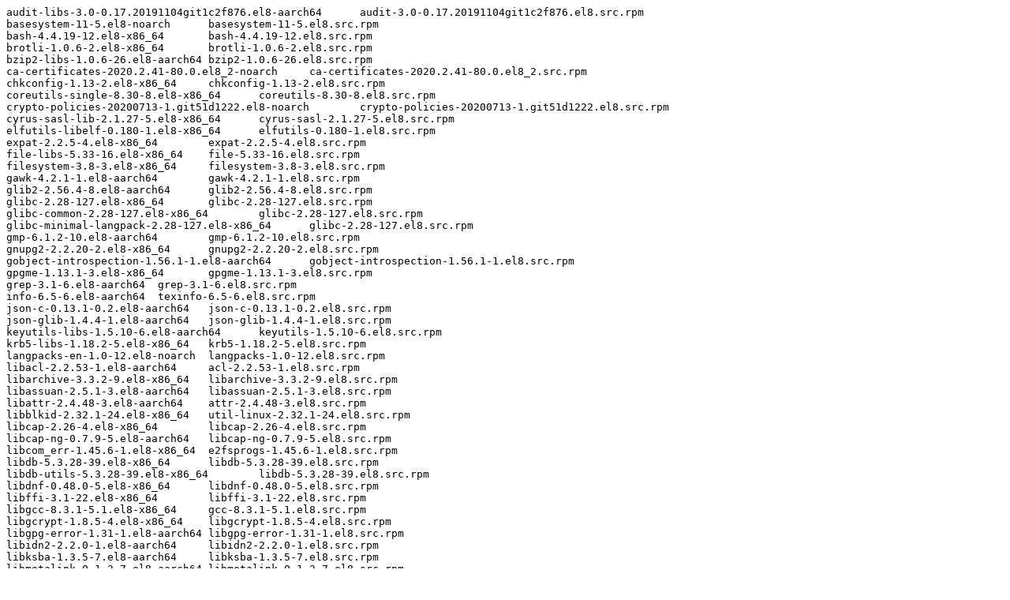

--- FILE ---
content_type: text/plain; charset=UTF-8
request_url: https://downloads.redhat.com/redhat/containers/openshift-serverless-1-tech-preview/eventing-kafka-channel-dispatcher-rhel8/0.19.1-3.txt
body_size: 1477
content:
audit-libs-3.0-0.17.20191104git1c2f876.el8-aarch64	audit-3.0-0.17.20191104git1c2f876.el8.src.rpm
basesystem-11-5.el8-noarch	basesystem-11-5.el8.src.rpm
bash-4.4.19-12.el8-x86_64	bash-4.4.19-12.el8.src.rpm
brotli-1.0.6-2.el8-x86_64	brotli-1.0.6-2.el8.src.rpm
bzip2-libs-1.0.6-26.el8-aarch64	bzip2-1.0.6-26.el8.src.rpm
ca-certificates-2020.2.41-80.0.el8_2-noarch	ca-certificates-2020.2.41-80.0.el8_2.src.rpm
chkconfig-1.13-2.el8-x86_64	chkconfig-1.13-2.el8.src.rpm
coreutils-single-8.30-8.el8-x86_64	coreutils-8.30-8.el8.src.rpm
crypto-policies-20200713-1.git51d1222.el8-noarch	crypto-policies-20200713-1.git51d1222.el8.src.rpm
cyrus-sasl-lib-2.1.27-5.el8-x86_64	cyrus-sasl-2.1.27-5.el8.src.rpm
elfutils-libelf-0.180-1.el8-x86_64	elfutils-0.180-1.el8.src.rpm
expat-2.2.5-4.el8-x86_64	expat-2.2.5-4.el8.src.rpm
file-libs-5.33-16.el8-x86_64	file-5.33-16.el8.src.rpm
filesystem-3.8-3.el8-x86_64	filesystem-3.8-3.el8.src.rpm
gawk-4.2.1-1.el8-aarch64	gawk-4.2.1-1.el8.src.rpm
glib2-2.56.4-8.el8-aarch64	glib2-2.56.4-8.el8.src.rpm
glibc-2.28-127.el8-x86_64	glibc-2.28-127.el8.src.rpm
glibc-common-2.28-127.el8-x86_64	glibc-2.28-127.el8.src.rpm
glibc-minimal-langpack-2.28-127.el8-x86_64	glibc-2.28-127.el8.src.rpm
gmp-6.1.2-10.el8-aarch64	gmp-6.1.2-10.el8.src.rpm
gnupg2-2.2.20-2.el8-x86_64	gnupg2-2.2.20-2.el8.src.rpm
gobject-introspection-1.56.1-1.el8-aarch64	gobject-introspection-1.56.1-1.el8.src.rpm
gpgme-1.13.1-3.el8-x86_64	gpgme-1.13.1-3.el8.src.rpm
grep-3.1-6.el8-aarch64	grep-3.1-6.el8.src.rpm
info-6.5-6.el8-aarch64	texinfo-6.5-6.el8.src.rpm
json-c-0.13.1-0.2.el8-aarch64	json-c-0.13.1-0.2.el8.src.rpm
json-glib-1.4.4-1.el8-aarch64	json-glib-1.4.4-1.el8.src.rpm
keyutils-libs-1.5.10-6.el8-aarch64	keyutils-1.5.10-6.el8.src.rpm
krb5-libs-1.18.2-5.el8-x86_64	krb5-1.18.2-5.el8.src.rpm
langpacks-en-1.0-12.el8-noarch	langpacks-1.0-12.el8.src.rpm
libacl-2.2.53-1.el8-aarch64	acl-2.2.53-1.el8.src.rpm
libarchive-3.3.2-9.el8-x86_64	libarchive-3.3.2-9.el8.src.rpm
libassuan-2.5.1-3.el8-aarch64	libassuan-2.5.1-3.el8.src.rpm
libattr-2.4.48-3.el8-aarch64	attr-2.4.48-3.el8.src.rpm
libblkid-2.32.1-24.el8-x86_64	util-linux-2.32.1-24.el8.src.rpm
libcap-2.26-4.el8-x86_64	libcap-2.26-4.el8.src.rpm
libcap-ng-0.7.9-5.el8-aarch64	libcap-ng-0.7.9-5.el8.src.rpm
libcom_err-1.45.6-1.el8-x86_64	e2fsprogs-1.45.6-1.el8.src.rpm
libdb-5.3.28-39.el8-x86_64	libdb-5.3.28-39.el8.src.rpm
libdb-utils-5.3.28-39.el8-x86_64	libdb-5.3.28-39.el8.src.rpm
libdnf-0.48.0-5.el8-x86_64	libdnf-0.48.0-5.el8.src.rpm
libffi-3.1-22.el8-x86_64	libffi-3.1-22.el8.src.rpm
libgcc-8.3.1-5.1.el8-x86_64	gcc-8.3.1-5.1.el8.src.rpm
libgcrypt-1.8.5-4.el8-x86_64	libgcrypt-1.8.5-4.el8.src.rpm
libgpg-error-1.31-1.el8-aarch64	libgpg-error-1.31-1.el8.src.rpm
libidn2-2.2.0-1.el8-aarch64	libidn2-2.2.0-1.el8.src.rpm
libksba-1.3.5-7.el8-aarch64	libksba-1.3.5-7.el8.src.rpm
libmetalink-0.1.3-7.el8-aarch64	libmetalink-0.1.3-7.el8.src.rpm
libmodulemd-2.9.4-2.el8-x86_64	libmodulemd-2.9.4-2.el8.src.rpm
libmount-2.32.1-24.el8-x86_64	util-linux-2.32.1-24.el8.src.rpm
libnghttp2-1.33.0-3.el8_2.1-aarch64	nghttp2-1.33.0-3.el8_2.1.src.rpm
libpeas-1.22.0-6.el8-aarch64	libpeas-1.22.0-6.el8.src.rpm
libpsl-0.20.2-6.el8-x86_64	libpsl-0.20.2-6.el8.src.rpm
librepo-1.12.0-2.el8-x86_64	librepo-1.12.0-2.el8.src.rpm
librhsm-0.0.3-3.el8-aarch64	librhsm-0.0.3-3.el8.src.rpm
libselinux-2.9-4.el8_3-x86_64	libselinux-2.9-4.el8_3.src.rpm
libsepol-2.9-1.el8-aarch64	libsepol-2.9-1.el8.src.rpm
libsigsegv-2.11-5.el8-aarch64	libsigsegv-2.11-5.el8.src.rpm
libsmartcols-2.32.1-24.el8-x86_64	util-linux-2.32.1-24.el8.src.rpm
libsolv-0.7.11-1.el8-x86_64	libsolv-0.7.11-1.el8.src.rpm
libssh-0.9.4-2.el8-x86_64	libssh-0.9.4-2.el8.src.rpm
libssh-config-0.9.4-2.el8-noarch	libssh-0.9.4-2.el8.src.rpm
libstdc++-8.3.1-5.1.el8-x86_64	gcc-8.3.1-5.1.el8.src.rpm
libtasn1-4.13-3.el8-aarch64	libtasn1-4.13-3.el8.src.rpm
libunistring-0.9.9-3.el8-aarch64	libunistring-0.9.9-3.el8.src.rpm
libusbx-1.0.23-4.el8-x86_64	libusbx-1.0.23-4.el8.src.rpm
libuuid-2.32.1-24.el8-x86_64	util-linux-2.32.1-24.el8.src.rpm
libverto-0.3.0-5.el8-aarch64	libverto-0.3.0-5.el8.src.rpm
libxcrypt-4.1.1-4.el8-aarch64	libxcrypt-4.1.1-4.el8.src.rpm
libxml2-2.9.7-8.el8-x86_64	libxml2-2.9.7-8.el8.src.rpm
libyaml-0.1.7-5.el8-aarch64	libyaml-0.1.7-5.el8.src.rpm
libzstd-1.4.4-1.el8-x86_64	zstd-1.4.4-1.el8.src.rpm
lua-libs-5.3.4-11.el8-aarch64	lua-5.3.4-11.el8.src.rpm
lz4-libs-1.8.3-2.el8-x86_64	lz4-1.8.3-2.el8.src.rpm
microdnf-3.4.0-1.el8-aarch64	microdnf-3.4.0-1.el8.src.rpm
mpfr-3.1.6-1.el8-aarch64	mpfr-3.1.6-1.el8.src.rpm
ncurses-base-6.1-7.20180224.el8-noarch	ncurses-6.1-7.20180224.el8.src.rpm
ncurses-libs-6.1-7.20180224.el8-aarch64	ncurses-6.1-7.20180224.el8.src.rpm
nettle-3.4.1-2.el8-x86_64	nettle-3.4.1-2.el8.src.rpm
npth-1.5-4.el8-aarch64	npth-1.5-4.el8.src.rpm
openldap-2.4.46-15.el8-x86_64	openldap-2.4.46-15.el8.src.rpm
openshift-serverless-1-tech-preview-eventing-kafka-channel-dispatcher-rhel8-container-0.19.1-3	openshift-serverless-1-tech-preview-eventing-kafka-channel-dispatcher-rhel8-container-0.19.1-3.tar.gz
p11-kit-0.23.14-5.el8_0-aarch64	p11-kit-0.23.14-5.el8_0.src.rpm
p11-kit-trust-0.23.14-5.el8_0-aarch64	p11-kit-0.23.14-5.el8_0.src.rpm
pcre-8.42-4.el8-aarch64	pcre-8.42-4.el8.src.rpm
pcre2-10.32-2.el8-x86_64	pcre2-10.32-2.el8.src.rpm
popt-1.16-14.el8-aarch64	popt-1.16-14.el8.src.rpm
publicsuffix-list-dafsa-20180723-1.el8-noarch	publicsuffix-list-20180723-1.el8.src.rpm
readline-7.0-10.el8-aarch64	readline-7.0-10.el8.src.rpm
rootfiles-8.1-22.el8-noarch	rootfiles-8.1-22.el8.src.rpm
rpm-4.14.3-4.el8-x86_64	rpm-4.14.3-4.el8.src.rpm
rpm-libs-4.14.3-4.el8-x86_64	rpm-4.14.3-4.el8.src.rpm
sed-4.5-2.el8-x86_64	sed-4.5-2.el8.src.rpm
setup-2.12.2-6.el8-noarch	setup-2.12.2-6.el8.src.rpm
sqlite-libs-3.26.0-11.el8-x86_64	sqlite-3.26.0-11.el8.src.rpm
tzdata-2020d-1.el8-noarch	tzdata-2020d-1.el8.src.rpm
xz-libs-5.2.4-3.el8-aarch64	xz-5.2.4-3.el8.src.rpm
zlib-1.2.11-16.el8_2-aarch64	zlib-1.2.11-16.el8_2.src.rpm
